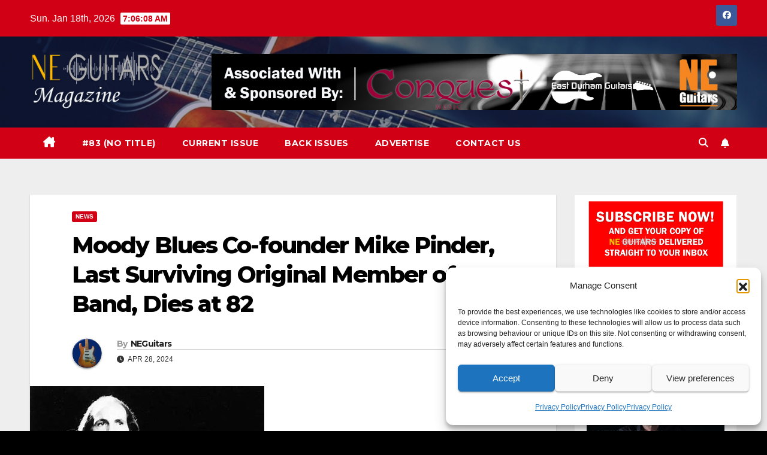

--- FILE ---
content_type: text/html; charset=UTF-8
request_url: https://neguitarsmagazine.co.uk/moody-blues-cofounder-mike-pinder-last-surviving-original-member-of-band-dies-at-82
body_size: 22744
content:
<!DOCTYPE html>
<html lang="en-GB">
<head>
<meta charset="UTF-8">
<meta name="viewport" content="width=device-width, initial-scale=1">
<link rel="profile" href="https://gmpg.org/xfn/11">
<meta name='robots' content='index, follow, max-image-preview:large, max-snippet:-1, max-video-preview:-1' />

	<!-- This site is optimized with the Yoast SEO plugin v26.7 - https://yoast.com/wordpress/plugins/seo/ -->
	<title>Moody Blues Co-founder Mike Pinder, Last Surviving Original Member of Band, Dies at 82 -</title>
	<link rel="canonical" href="https://neguitarsmagazine.co.uk/moody-blues-cofounder-mike-pinder-last-surviving-original-member-of-band-dies-at-82" />
	<meta property="og:locale" content="en_GB" />
	<meta property="og:type" content="article" />
	<meta property="og:title" content="Moody Blues Co-founder Mike Pinder, Last Surviving Original Member of Band, Dies at 82 -" />
	<meta property="og:description" content="Mike Pinder, the Moody Blues&#8217; longtime keyboardist and the last surviving founding member of the Rock Hall-inducted band, has died at the age of 82. Pinder&#8217;s family announced his death via a statement shared by the group&#8217;s bassist John Lodge, stating that Pinder had died peacefully on Wednesday at his home in Northern California home. No cause of [&hellip;]" />
	<meta property="og:url" content="https://neguitarsmagazine.co.uk/moody-blues-cofounder-mike-pinder-last-surviving-original-member-of-band-dies-at-82" />
	<meta property="article:publisher" content="https://www.facebook.com/neguitars" />
	<meta property="article:published_time" content="2024-04-28T13:48:48+00:00" />
	<meta property="article:modified_time" content="2024-04-28T15:24:29+00:00" />
	<meta property="og:image" content="https://neguitarsmagazine.co.uk/wp-content/uploads/2024/04/pinder.jpg" />
	<meta property="og:image:width" content="391" />
	<meta property="og:image:height" content="276" />
	<meta property="og:image:type" content="image/jpeg" />
	<meta name="author" content="NEGuitars" />
	<meta name="twitter:card" content="summary_large_image" />
	<meta name="twitter:label1" content="Written by" />
	<meta name="twitter:data1" content="NEGuitars" />
	<meta name="twitter:label2" content="Estimated reading time" />
	<meta name="twitter:data2" content="1 minute" />
	<script type="application/ld+json" class="yoast-schema-graph">{"@context":"https://schema.org","@graph":[{"@type":"Article","@id":"https://neguitarsmagazine.co.uk/moody-blues-cofounder-mike-pinder-last-surviving-original-member-of-band-dies-at-82#article","isPartOf":{"@id":"https://neguitarsmagazine.co.uk/moody-blues-cofounder-mike-pinder-last-surviving-original-member-of-band-dies-at-82"},"author":{"name":"NEGuitars","@id":"https://neguitarsmagazine.co.uk/#/schema/person/37b84138bc53792c5fb9031ff2863921"},"headline":"Moody Blues Co-founder Mike Pinder, Last Surviving Original Member of Band, Dies at 82","datePublished":"2024-04-28T13:48:48+00:00","dateModified":"2024-04-28T15:24:29+00:00","mainEntityOfPage":{"@id":"https://neguitarsmagazine.co.uk/moody-blues-cofounder-mike-pinder-last-surviving-original-member-of-band-dies-at-82"},"wordCount":245,"commentCount":0,"publisher":{"@id":"https://neguitarsmagazine.co.uk/#organization"},"image":{"@id":"https://neguitarsmagazine.co.uk/moody-blues-cofounder-mike-pinder-last-surviving-original-member-of-band-dies-at-82#primaryimage"},"thumbnailUrl":"https://neguitarsmagazine.co.uk/wp-content/uploads/2024/04/pinder.jpg","articleSection":["News"],"inLanguage":"en-GB","potentialAction":[{"@type":"CommentAction","name":"Comment","target":["https://neguitarsmagazine.co.uk/moody-blues-cofounder-mike-pinder-last-surviving-original-member-of-band-dies-at-82#respond"]}]},{"@type":"WebPage","@id":"https://neguitarsmagazine.co.uk/moody-blues-cofounder-mike-pinder-last-surviving-original-member-of-band-dies-at-82","url":"https://neguitarsmagazine.co.uk/moody-blues-cofounder-mike-pinder-last-surviving-original-member-of-band-dies-at-82","name":"Moody Blues Co-founder Mike Pinder, Last Surviving Original Member of Band, Dies at 82 -","isPartOf":{"@id":"https://neguitarsmagazine.co.uk/#website"},"primaryImageOfPage":{"@id":"https://neguitarsmagazine.co.uk/moody-blues-cofounder-mike-pinder-last-surviving-original-member-of-band-dies-at-82#primaryimage"},"image":{"@id":"https://neguitarsmagazine.co.uk/moody-blues-cofounder-mike-pinder-last-surviving-original-member-of-band-dies-at-82#primaryimage"},"thumbnailUrl":"https://neguitarsmagazine.co.uk/wp-content/uploads/2024/04/pinder.jpg","datePublished":"2024-04-28T13:48:48+00:00","dateModified":"2024-04-28T15:24:29+00:00","breadcrumb":{"@id":"https://neguitarsmagazine.co.uk/moody-blues-cofounder-mike-pinder-last-surviving-original-member-of-band-dies-at-82#breadcrumb"},"inLanguage":"en-GB","potentialAction":[{"@type":"ReadAction","target":["https://neguitarsmagazine.co.uk/moody-blues-cofounder-mike-pinder-last-surviving-original-member-of-band-dies-at-82"]}]},{"@type":"ImageObject","inLanguage":"en-GB","@id":"https://neguitarsmagazine.co.uk/moody-blues-cofounder-mike-pinder-last-surviving-original-member-of-band-dies-at-82#primaryimage","url":"https://neguitarsmagazine.co.uk/wp-content/uploads/2024/04/pinder.jpg","contentUrl":"https://neguitarsmagazine.co.uk/wp-content/uploads/2024/04/pinder.jpg","width":391,"height":276},{"@type":"BreadcrumbList","@id":"https://neguitarsmagazine.co.uk/moody-blues-cofounder-mike-pinder-last-surviving-original-member-of-band-dies-at-82#breadcrumb","itemListElement":[{"@type":"ListItem","position":1,"name":"Home","item":"https://neguitarsmagazine.co.uk/"},{"@type":"ListItem","position":2,"name":"Moody Blues Co-founder Mike Pinder, Last Surviving Original Member of Band, Dies at 82"}]},{"@type":"WebSite","@id":"https://neguitarsmagazine.co.uk/#website","url":"https://neguitarsmagazine.co.uk/","name":"NE Guitars Magazine","description":"","publisher":{"@id":"https://neguitarsmagazine.co.uk/#organization"},"potentialAction":[{"@type":"SearchAction","target":{"@type":"EntryPoint","urlTemplate":"https://neguitarsmagazine.co.uk/?s={search_term_string}"},"query-input":{"@type":"PropertyValueSpecification","valueRequired":true,"valueName":"search_term_string"}}],"inLanguage":"en-GB"},{"@type":"Organization","@id":"https://neguitarsmagazine.co.uk/#organization","name":"NE Guitar Magazine","url":"https://neguitarsmagazine.co.uk/","logo":{"@type":"ImageObject","inLanguage":"en-GB","@id":"https://neguitarsmagazine.co.uk/#/schema/logo/image/","url":"https://neguitarsmagazine.co.uk/wp-content/uploads/2024/05/NE-Guitars-Logo-dark-email.png","contentUrl":"https://neguitarsmagazine.co.uk/wp-content/uploads/2024/05/NE-Guitars-Logo-dark-email.png","width":2377,"height":638,"caption":"NE Guitar Magazine"},"image":{"@id":"https://neguitarsmagazine.co.uk/#/schema/logo/image/"},"sameAs":["https://www.facebook.com/neguitars"]},{"@type":"Person","@id":"https://neguitarsmagazine.co.uk/#/schema/person/37b84138bc53792c5fb9031ff2863921","name":"NEGuitars","image":{"@type":"ImageObject","inLanguage":"en-GB","@id":"https://neguitarsmagazine.co.uk/#/schema/person/image/","url":"https://secure.gravatar.com/avatar/2e8582cea0872538c09ad7e821e94cea2cda373bf4dbc360193a2d39eebd4170?s=96&d=mm&r=g","contentUrl":"https://secure.gravatar.com/avatar/2e8582cea0872538c09ad7e821e94cea2cda373bf4dbc360193a2d39eebd4170?s=96&d=mm&r=g","caption":"NEGuitars"},"sameAs":["https://neguitars.live-website.com"],"url":"https://neguitarsmagazine.co.uk/author/neguitars"}]}</script>
	<!-- / Yoast SEO plugin. -->


<link rel='dns-prefetch' href='//fonts.googleapis.com' />
<link rel="alternate" type="application/rss+xml" title=" &raquo; Feed" href="https://neguitarsmagazine.co.uk/feed" />
<link rel="alternate" type="application/rss+xml" title=" &raquo; Comments Feed" href="https://neguitarsmagazine.co.uk/comments/feed" />
<link rel="alternate" type="application/rss+xml" title=" &raquo; Moody Blues Co-founder Mike Pinder, Last Surviving Original Member of Band, Dies at 82 Comments Feed" href="https://neguitarsmagazine.co.uk/moody-blues-cofounder-mike-pinder-last-surviving-original-member-of-band-dies-at-82/feed" />
<link rel="alternate" title="oEmbed (JSON)" type="application/json+oembed" href="https://neguitarsmagazine.co.uk/wp-json/oembed/1.0/embed?url=https%3A%2F%2Fneguitarsmagazine.co.uk%2Fmoody-blues-cofounder-mike-pinder-last-surviving-original-member-of-band-dies-at-82" />
<link rel="alternate" title="oEmbed (XML)" type="text/xml+oembed" href="https://neguitarsmagazine.co.uk/wp-json/oembed/1.0/embed?url=https%3A%2F%2Fneguitarsmagazine.co.uk%2Fmoody-blues-cofounder-mike-pinder-last-surviving-original-member-of-band-dies-at-82&#038;format=xml" />
<style id='wp-img-auto-sizes-contain-inline-css'>
img:is([sizes=auto i],[sizes^="auto," i]){contain-intrinsic-size:3000px 1500px}
/*# sourceURL=wp-img-auto-sizes-contain-inline-css */
</style>
<style id='wp-emoji-styles-inline-css'>

	img.wp-smiley, img.emoji {
		display: inline !important;
		border: none !important;
		box-shadow: none !important;
		height: 1em !important;
		width: 1em !important;
		margin: 0 0.07em !important;
		vertical-align: -0.1em !important;
		background: none !important;
		padding: 0 !important;
	}
/*# sourceURL=wp-emoji-styles-inline-css */
</style>
<link rel='stylesheet' id='wp-block-library-css' href='https://neguitarsmagazine.co.uk/wp-includes/css/dist/block-library/style.min.css?ver=6.9' media='all' />
<style id='wp-block-library-theme-inline-css'>
.wp-block-audio :where(figcaption){color:#555;font-size:13px;text-align:center}.is-dark-theme .wp-block-audio :where(figcaption){color:#ffffffa6}.wp-block-audio{margin:0 0 1em}.wp-block-code{border:1px solid #ccc;border-radius:4px;font-family:Menlo,Consolas,monaco,monospace;padding:.8em 1em}.wp-block-embed :where(figcaption){color:#555;font-size:13px;text-align:center}.is-dark-theme .wp-block-embed :where(figcaption){color:#ffffffa6}.wp-block-embed{margin:0 0 1em}.blocks-gallery-caption{color:#555;font-size:13px;text-align:center}.is-dark-theme .blocks-gallery-caption{color:#ffffffa6}:root :where(.wp-block-image figcaption){color:#555;font-size:13px;text-align:center}.is-dark-theme :root :where(.wp-block-image figcaption){color:#ffffffa6}.wp-block-image{margin:0 0 1em}.wp-block-pullquote{border-bottom:4px solid;border-top:4px solid;color:currentColor;margin-bottom:1.75em}.wp-block-pullquote :where(cite),.wp-block-pullquote :where(footer),.wp-block-pullquote__citation{color:currentColor;font-size:.8125em;font-style:normal;text-transform:uppercase}.wp-block-quote{border-left:.25em solid;margin:0 0 1.75em;padding-left:1em}.wp-block-quote cite,.wp-block-quote footer{color:currentColor;font-size:.8125em;font-style:normal;position:relative}.wp-block-quote:where(.has-text-align-right){border-left:none;border-right:.25em solid;padding-left:0;padding-right:1em}.wp-block-quote:where(.has-text-align-center){border:none;padding-left:0}.wp-block-quote.is-large,.wp-block-quote.is-style-large,.wp-block-quote:where(.is-style-plain){border:none}.wp-block-search .wp-block-search__label{font-weight:700}.wp-block-search__button{border:1px solid #ccc;padding:.375em .625em}:where(.wp-block-group.has-background){padding:1.25em 2.375em}.wp-block-separator.has-css-opacity{opacity:.4}.wp-block-separator{border:none;border-bottom:2px solid;margin-left:auto;margin-right:auto}.wp-block-separator.has-alpha-channel-opacity{opacity:1}.wp-block-separator:not(.is-style-wide):not(.is-style-dots){width:100px}.wp-block-separator.has-background:not(.is-style-dots){border-bottom:none;height:1px}.wp-block-separator.has-background:not(.is-style-wide):not(.is-style-dots){height:2px}.wp-block-table{margin:0 0 1em}.wp-block-table td,.wp-block-table th{word-break:normal}.wp-block-table :where(figcaption){color:#555;font-size:13px;text-align:center}.is-dark-theme .wp-block-table :where(figcaption){color:#ffffffa6}.wp-block-video :where(figcaption){color:#555;font-size:13px;text-align:center}.is-dark-theme .wp-block-video :where(figcaption){color:#ffffffa6}.wp-block-video{margin:0 0 1em}:root :where(.wp-block-template-part.has-background){margin-bottom:0;margin-top:0;padding:1.25em 2.375em}
/*# sourceURL=/wp-includes/css/dist/block-library/theme.min.css */
</style>
<style id='classic-theme-styles-inline-css'>
/*! This file is auto-generated */
.wp-block-button__link{color:#fff;background-color:#32373c;border-radius:9999px;box-shadow:none;text-decoration:none;padding:calc(.667em + 2px) calc(1.333em + 2px);font-size:1.125em}.wp-block-file__button{background:#32373c;color:#fff;text-decoration:none}
/*# sourceURL=/wp-includes/css/classic-themes.min.css */
</style>
<link rel='stylesheet' id='html5-player-vimeo-style-css' href='https://neguitarsmagazine.co.uk/wp-content/plugins/html5-video-player/build/blocks/view.css?ver=6.9' media='all' />
<style id='global-styles-inline-css'>
:root{--wp--preset--aspect-ratio--square: 1;--wp--preset--aspect-ratio--4-3: 4/3;--wp--preset--aspect-ratio--3-4: 3/4;--wp--preset--aspect-ratio--3-2: 3/2;--wp--preset--aspect-ratio--2-3: 2/3;--wp--preset--aspect-ratio--16-9: 16/9;--wp--preset--aspect-ratio--9-16: 9/16;--wp--preset--color--black: #000000;--wp--preset--color--cyan-bluish-gray: #abb8c3;--wp--preset--color--white: #ffffff;--wp--preset--color--pale-pink: #f78da7;--wp--preset--color--vivid-red: #cf2e2e;--wp--preset--color--luminous-vivid-orange: #ff6900;--wp--preset--color--luminous-vivid-amber: #fcb900;--wp--preset--color--light-green-cyan: #7bdcb5;--wp--preset--color--vivid-green-cyan: #00d084;--wp--preset--color--pale-cyan-blue: #8ed1fc;--wp--preset--color--vivid-cyan-blue: #0693e3;--wp--preset--color--vivid-purple: #9b51e0;--wp--preset--gradient--vivid-cyan-blue-to-vivid-purple: linear-gradient(135deg,rgb(6,147,227) 0%,rgb(155,81,224) 100%);--wp--preset--gradient--light-green-cyan-to-vivid-green-cyan: linear-gradient(135deg,rgb(122,220,180) 0%,rgb(0,208,130) 100%);--wp--preset--gradient--luminous-vivid-amber-to-luminous-vivid-orange: linear-gradient(135deg,rgb(252,185,0) 0%,rgb(255,105,0) 100%);--wp--preset--gradient--luminous-vivid-orange-to-vivid-red: linear-gradient(135deg,rgb(255,105,0) 0%,rgb(207,46,46) 100%);--wp--preset--gradient--very-light-gray-to-cyan-bluish-gray: linear-gradient(135deg,rgb(238,238,238) 0%,rgb(169,184,195) 100%);--wp--preset--gradient--cool-to-warm-spectrum: linear-gradient(135deg,rgb(74,234,220) 0%,rgb(151,120,209) 20%,rgb(207,42,186) 40%,rgb(238,44,130) 60%,rgb(251,105,98) 80%,rgb(254,248,76) 100%);--wp--preset--gradient--blush-light-purple: linear-gradient(135deg,rgb(255,206,236) 0%,rgb(152,150,240) 100%);--wp--preset--gradient--blush-bordeaux: linear-gradient(135deg,rgb(254,205,165) 0%,rgb(254,45,45) 50%,rgb(107,0,62) 100%);--wp--preset--gradient--luminous-dusk: linear-gradient(135deg,rgb(255,203,112) 0%,rgb(199,81,192) 50%,rgb(65,88,208) 100%);--wp--preset--gradient--pale-ocean: linear-gradient(135deg,rgb(255,245,203) 0%,rgb(182,227,212) 50%,rgb(51,167,181) 100%);--wp--preset--gradient--electric-grass: linear-gradient(135deg,rgb(202,248,128) 0%,rgb(113,206,126) 100%);--wp--preset--gradient--midnight: linear-gradient(135deg,rgb(2,3,129) 0%,rgb(40,116,252) 100%);--wp--preset--font-size--small: 13px;--wp--preset--font-size--medium: 20px;--wp--preset--font-size--large: 36px;--wp--preset--font-size--x-large: 42px;--wp--preset--spacing--20: 0.44rem;--wp--preset--spacing--30: 0.67rem;--wp--preset--spacing--40: 1rem;--wp--preset--spacing--50: 1.5rem;--wp--preset--spacing--60: 2.25rem;--wp--preset--spacing--70: 3.38rem;--wp--preset--spacing--80: 5.06rem;--wp--preset--shadow--natural: 6px 6px 9px rgba(0, 0, 0, 0.2);--wp--preset--shadow--deep: 12px 12px 50px rgba(0, 0, 0, 0.4);--wp--preset--shadow--sharp: 6px 6px 0px rgba(0, 0, 0, 0.2);--wp--preset--shadow--outlined: 6px 6px 0px -3px rgb(255, 255, 255), 6px 6px rgb(0, 0, 0);--wp--preset--shadow--crisp: 6px 6px 0px rgb(0, 0, 0);}:where(.is-layout-flex){gap: 0.5em;}:where(.is-layout-grid){gap: 0.5em;}body .is-layout-flex{display: flex;}.is-layout-flex{flex-wrap: wrap;align-items: center;}.is-layout-flex > :is(*, div){margin: 0;}body .is-layout-grid{display: grid;}.is-layout-grid > :is(*, div){margin: 0;}:where(.wp-block-columns.is-layout-flex){gap: 2em;}:where(.wp-block-columns.is-layout-grid){gap: 2em;}:where(.wp-block-post-template.is-layout-flex){gap: 1.25em;}:where(.wp-block-post-template.is-layout-grid){gap: 1.25em;}.has-black-color{color: var(--wp--preset--color--black) !important;}.has-cyan-bluish-gray-color{color: var(--wp--preset--color--cyan-bluish-gray) !important;}.has-white-color{color: var(--wp--preset--color--white) !important;}.has-pale-pink-color{color: var(--wp--preset--color--pale-pink) !important;}.has-vivid-red-color{color: var(--wp--preset--color--vivid-red) !important;}.has-luminous-vivid-orange-color{color: var(--wp--preset--color--luminous-vivid-orange) !important;}.has-luminous-vivid-amber-color{color: var(--wp--preset--color--luminous-vivid-amber) !important;}.has-light-green-cyan-color{color: var(--wp--preset--color--light-green-cyan) !important;}.has-vivid-green-cyan-color{color: var(--wp--preset--color--vivid-green-cyan) !important;}.has-pale-cyan-blue-color{color: var(--wp--preset--color--pale-cyan-blue) !important;}.has-vivid-cyan-blue-color{color: var(--wp--preset--color--vivid-cyan-blue) !important;}.has-vivid-purple-color{color: var(--wp--preset--color--vivid-purple) !important;}.has-black-background-color{background-color: var(--wp--preset--color--black) !important;}.has-cyan-bluish-gray-background-color{background-color: var(--wp--preset--color--cyan-bluish-gray) !important;}.has-white-background-color{background-color: var(--wp--preset--color--white) !important;}.has-pale-pink-background-color{background-color: var(--wp--preset--color--pale-pink) !important;}.has-vivid-red-background-color{background-color: var(--wp--preset--color--vivid-red) !important;}.has-luminous-vivid-orange-background-color{background-color: var(--wp--preset--color--luminous-vivid-orange) !important;}.has-luminous-vivid-amber-background-color{background-color: var(--wp--preset--color--luminous-vivid-amber) !important;}.has-light-green-cyan-background-color{background-color: var(--wp--preset--color--light-green-cyan) !important;}.has-vivid-green-cyan-background-color{background-color: var(--wp--preset--color--vivid-green-cyan) !important;}.has-pale-cyan-blue-background-color{background-color: var(--wp--preset--color--pale-cyan-blue) !important;}.has-vivid-cyan-blue-background-color{background-color: var(--wp--preset--color--vivid-cyan-blue) !important;}.has-vivid-purple-background-color{background-color: var(--wp--preset--color--vivid-purple) !important;}.has-black-border-color{border-color: var(--wp--preset--color--black) !important;}.has-cyan-bluish-gray-border-color{border-color: var(--wp--preset--color--cyan-bluish-gray) !important;}.has-white-border-color{border-color: var(--wp--preset--color--white) !important;}.has-pale-pink-border-color{border-color: var(--wp--preset--color--pale-pink) !important;}.has-vivid-red-border-color{border-color: var(--wp--preset--color--vivid-red) !important;}.has-luminous-vivid-orange-border-color{border-color: var(--wp--preset--color--luminous-vivid-orange) !important;}.has-luminous-vivid-amber-border-color{border-color: var(--wp--preset--color--luminous-vivid-amber) !important;}.has-light-green-cyan-border-color{border-color: var(--wp--preset--color--light-green-cyan) !important;}.has-vivid-green-cyan-border-color{border-color: var(--wp--preset--color--vivid-green-cyan) !important;}.has-pale-cyan-blue-border-color{border-color: var(--wp--preset--color--pale-cyan-blue) !important;}.has-vivid-cyan-blue-border-color{border-color: var(--wp--preset--color--vivid-cyan-blue) !important;}.has-vivid-purple-border-color{border-color: var(--wp--preset--color--vivid-purple) !important;}.has-vivid-cyan-blue-to-vivid-purple-gradient-background{background: var(--wp--preset--gradient--vivid-cyan-blue-to-vivid-purple) !important;}.has-light-green-cyan-to-vivid-green-cyan-gradient-background{background: var(--wp--preset--gradient--light-green-cyan-to-vivid-green-cyan) !important;}.has-luminous-vivid-amber-to-luminous-vivid-orange-gradient-background{background: var(--wp--preset--gradient--luminous-vivid-amber-to-luminous-vivid-orange) !important;}.has-luminous-vivid-orange-to-vivid-red-gradient-background{background: var(--wp--preset--gradient--luminous-vivid-orange-to-vivid-red) !important;}.has-very-light-gray-to-cyan-bluish-gray-gradient-background{background: var(--wp--preset--gradient--very-light-gray-to-cyan-bluish-gray) !important;}.has-cool-to-warm-spectrum-gradient-background{background: var(--wp--preset--gradient--cool-to-warm-spectrum) !important;}.has-blush-light-purple-gradient-background{background: var(--wp--preset--gradient--blush-light-purple) !important;}.has-blush-bordeaux-gradient-background{background: var(--wp--preset--gradient--blush-bordeaux) !important;}.has-luminous-dusk-gradient-background{background: var(--wp--preset--gradient--luminous-dusk) !important;}.has-pale-ocean-gradient-background{background: var(--wp--preset--gradient--pale-ocean) !important;}.has-electric-grass-gradient-background{background: var(--wp--preset--gradient--electric-grass) !important;}.has-midnight-gradient-background{background: var(--wp--preset--gradient--midnight) !important;}.has-small-font-size{font-size: var(--wp--preset--font-size--small) !important;}.has-medium-font-size{font-size: var(--wp--preset--font-size--medium) !important;}.has-large-font-size{font-size: var(--wp--preset--font-size--large) !important;}.has-x-large-font-size{font-size: var(--wp--preset--font-size--x-large) !important;}
:where(.wp-block-post-template.is-layout-flex){gap: 1.25em;}:where(.wp-block-post-template.is-layout-grid){gap: 1.25em;}
:where(.wp-block-term-template.is-layout-flex){gap: 1.25em;}:where(.wp-block-term-template.is-layout-grid){gap: 1.25em;}
:where(.wp-block-columns.is-layout-flex){gap: 2em;}:where(.wp-block-columns.is-layout-grid){gap: 2em;}
:root :where(.wp-block-pullquote){font-size: 1.5em;line-height: 1.6;}
/*# sourceURL=global-styles-inline-css */
</style>
<link rel='stylesheet' id='inf-font-awesome-css' href='https://neguitarsmagazine.co.uk/wp-content/plugins/blog-designer-pack/assets/css/font-awesome.min.css?ver=4.0.8' media='all' />
<link rel='stylesheet' id='owl-carousel-css' href='https://neguitarsmagazine.co.uk/wp-content/plugins/blog-designer-pack/assets/css/owl.carousel.min.css?ver=4.0.8' media='all' />
<link rel='stylesheet' id='bdpp-public-style-css' href='https://neguitarsmagazine.co.uk/wp-content/plugins/blog-designer-pack/assets/css/bdpp-public.min.css?ver=4.0.8' media='all' />
<link rel='stylesheet' id='contact-form-7-css' href='https://neguitarsmagazine.co.uk/wp-content/plugins/contact-form-7/includes/css/styles.css?ver=6.1.4' media='all' />
<link rel='stylesheet' id='cmplz-general-css' href='https://neguitarsmagazine.co.uk/wp-content/plugins/complianz-gdpr/assets/css/cookieblocker.min.css?ver=1765998282' media='all' />
<link rel='stylesheet' id='newsup-fonts-css' href='//fonts.googleapis.com/css?family=Montserrat%3A400%2C500%2C700%2C800%7CWork%2BSans%3A300%2C400%2C500%2C600%2C700%2C800%2C900%26display%3Dswap&#038;subset=latin%2Clatin-ext' media='all' />
<link rel='stylesheet' id='bootstrap-css' href='https://neguitarsmagazine.co.uk/wp-content/themes/newsup/css/bootstrap.css?ver=6.9' media='all' />
<link rel='stylesheet' id='newsup-style-css' href='https://neguitarsmagazine.co.uk/wp-content/themes/news-talk/style.css?ver=6.9' media='all' />
<link rel='stylesheet' id='font-awesome-5-all-css' href='https://neguitarsmagazine.co.uk/wp-content/themes/newsup/css/font-awesome/css/all.min.css?ver=6.9' media='all' />
<link rel='stylesheet' id='font-awesome-4-shim-css' href='https://neguitarsmagazine.co.uk/wp-content/themes/newsup/css/font-awesome/css/v4-shims.min.css?ver=6.9' media='all' />
<link rel='stylesheet' id='smartmenus-css' href='https://neguitarsmagazine.co.uk/wp-content/themes/newsup/css/jquery.smartmenus.bootstrap.css?ver=6.9' media='all' />
<link rel='stylesheet' id='newsup-custom-css-css' href='https://neguitarsmagazine.co.uk/wp-content/themes/newsup/inc/ansar/customize/css/customizer.css?ver=1.0' media='all' />
<link rel='stylesheet' id='newsup-style-parent-css' href='https://neguitarsmagazine.co.uk/wp-content/themes/newsup/style.css?ver=6.9' media='all' />
<link rel='stylesheet' id='newstalk-style-css' href='https://neguitarsmagazine.co.uk/wp-content/themes/news-talk/style.css?ver=1.0' media='all' />
<link rel='stylesheet' id='newstalk-default-css-css' href='https://neguitarsmagazine.co.uk/wp-content/themes/news-talk/css/colors/default.css?ver=6.9' media='all' />
<script src="https://neguitarsmagazine.co.uk/wp-includes/js/jquery/jquery.min.js?ver=3.7.1" id="jquery-core-js"></script>
<script src="https://neguitarsmagazine.co.uk/wp-includes/js/jquery/jquery-migrate.min.js?ver=3.4.1" id="jquery-migrate-js"></script>
<script src="https://neguitarsmagazine.co.uk/wp-content/themes/newsup/js/navigation.js?ver=6.9" id="newsup-navigation-js"></script>
<script src="https://neguitarsmagazine.co.uk/wp-content/themes/newsup/js/bootstrap.js?ver=6.9" id="bootstrap-js"></script>
<script src="https://neguitarsmagazine.co.uk/wp-content/themes/newsup/js/owl.carousel.min.js?ver=6.9" id="owl-carousel-min-js"></script>
<script src="https://neguitarsmagazine.co.uk/wp-content/themes/newsup/js/jquery.smartmenus.js?ver=6.9" id="smartmenus-js-js"></script>
<script src="https://neguitarsmagazine.co.uk/wp-content/themes/newsup/js/jquery.smartmenus.bootstrap.js?ver=6.9" id="bootstrap-smartmenus-js-js"></script>
<script src="https://neguitarsmagazine.co.uk/wp-content/themes/newsup/js/jquery.marquee.js?ver=6.9" id="newsup-marquee-js-js"></script>
<script src="https://neguitarsmagazine.co.uk/wp-content/themes/newsup/js/main.js?ver=6.9" id="newsup-main-js-js"></script>
<script id="ai-js-js-extra">
var MyAjax = {"ajaxurl":"https://neguitarsmagazine.co.uk/wp-admin/admin-ajax.php","security":"8c79743e35"};
//# sourceURL=ai-js-js-extra
</script>
<script src="https://neguitarsmagazine.co.uk/wp-content/plugins/advanced-iframe/js/ai.min.js?ver=1" id="ai-js-js"></script>
<link rel="https://api.w.org/" href="https://neguitarsmagazine.co.uk/wp-json/" /><link rel="alternate" title="JSON" type="application/json" href="https://neguitarsmagazine.co.uk/wp-json/wp/v2/posts/157" /><link rel="EditURI" type="application/rsd+xml" title="RSD" href="https://neguitarsmagazine.co.uk/xmlrpc.php?rsd" />
<meta name="generator" content="WordPress 6.9" />
<link rel='shortlink' href='https://neguitarsmagazine.co.uk/?p=157' />
 <style> #h5vpQuickPlayer { width: 100%; max-width: 100%; margin: 0 auto; } </style> 			<style>.cmplz-hidden {
					display: none !important;
				}</style><link rel="pingback" href="https://neguitarsmagazine.co.uk/xmlrpc.php"> 
<style type="text/css" id="custom-background-css">
    .wrapper { background-color: 000000; }
</style>
<meta name="generator" content="Elementor 3.34.1; features: e_font_icon_svg, additional_custom_breakpoints; settings: css_print_method-external, google_font-enabled, font_display-swap">
			<style>
				.e-con.e-parent:nth-of-type(n+4):not(.e-lazyloaded):not(.e-no-lazyload),
				.e-con.e-parent:nth-of-type(n+4):not(.e-lazyloaded):not(.e-no-lazyload) * {
					background-image: none !important;
				}
				@media screen and (max-height: 1024px) {
					.e-con.e-parent:nth-of-type(n+3):not(.e-lazyloaded):not(.e-no-lazyload),
					.e-con.e-parent:nth-of-type(n+3):not(.e-lazyloaded):not(.e-no-lazyload) * {
						background-image: none !important;
					}
				}
				@media screen and (max-height: 640px) {
					.e-con.e-parent:nth-of-type(n+2):not(.e-lazyloaded):not(.e-no-lazyload),
					.e-con.e-parent:nth-of-type(n+2):not(.e-lazyloaded):not(.e-no-lazyload) * {
						background-image: none !important;
					}
				}
			</style>
			    <style type="text/css">
            .site-title,
        .site-description {
            position: absolute;
            clip: rect(1px, 1px, 1px, 1px);
        }
        </style>
    <style id="custom-background-css">
body.custom-background { background-color: #000000; }
</style>
	<link rel="icon" href="https://neguitarsmagazine.co.uk/wp-content/uploads/2024/04/cropped-logo-square-white-32x32.png" sizes="32x32" />
<link rel="icon" href="https://neguitarsmagazine.co.uk/wp-content/uploads/2024/04/cropped-logo-square-white-192x192.png" sizes="192x192" />
<link rel="apple-touch-icon" href="https://neguitarsmagazine.co.uk/wp-content/uploads/2024/04/cropped-logo-square-white-180x180.png" />
<meta name="msapplication-TileImage" content="https://neguitarsmagazine.co.uk/wp-content/uploads/2024/04/cropped-logo-square-white-270x270.png" />
</head>
<body data-cmplz=1 class="wp-singular post-template-default single single-post postid-157 single-format-standard custom-background wp-custom-logo wp-embed-responsive wp-theme-newsup wp-child-theme-news-talk ta-hide-date-author-in-list elementor-default elementor-kit-111" >
<div id="page" class="site">
<a class="skip-link screen-reader-text" href="#content">
Skip to content</a>
    <div class="wrapper" id="custom-background-css">
        <header class="mg-headwidget">
            <!--==================== TOP BAR ====================-->

            <div class="mg-head-detail hidden-xs">
    <div class="container-fluid">
        <div class="row align-items-center">
            <div class="col-md-6 col-xs-12">
                <ul class="info-left">
                                <li>Sun. Jan 18th, 2026                 <span  id="time" class="time"></span>
                        </li>
                        </ul>
            </div>
            <div class="col-md-6 col-xs-12">
                <ul class="mg-social info-right">
                            <li>
            <a  target="_blank"  href="https://www.facebook.com/neguitars">
                <span class="icon-soci facebook">
                    <i class="fab fa-facebook"></i>
                </span> 
            </a>
        </li>
                        </ul>
            </div>
        </div>
    </div>
</div>
            <div class="clearfix"></div>
                        <div class="mg-nav-widget-area-back" style='background-image: url("https://neguitarsmagazine.co.uk/wp-content/uploads/2024/04/cropped-cropped-guitar-back-1.png" );'>
                        <div class="overlay">
              <div class="inner"  style="background-color:rgba(32,47,91,0.4);" > 
                <div class="container-fluid">
                    <div class="mg-nav-widget-area">
                        <div class="row align-items-center">
                                                      <div class="col-md-3 col-sm-4 text-center-xs">
                                                              <div class="navbar-header">
                                <a href="https://neguitarsmagazine.co.uk/" class="navbar-brand" rel="home"><img width="504" height="232" src="https://neguitarsmagazine.co.uk/wp-content/uploads/2024/04/cropped-logo-square-white-1.png" class="custom-logo" alt="" decoding="async" srcset="https://neguitarsmagazine.co.uk/wp-content/uploads/2024/04/cropped-logo-square-white-1.png 504w, https://neguitarsmagazine.co.uk/wp-content/uploads/2024/04/cropped-logo-square-white-1-300x138.png 300w" sizes="(max-width: 504px) 100vw, 504px" /></a>                                </div>
                            </div>
                                                   <div class="col-md-9">                 <div class="header-ads">
                    <a class="pull-right" https://www.conquestmusic.co.uk/ href="https://www.conquestmusic.co.uk/"
                        target="_blank"  >
                        <img width="2546" height="273" src="https://neguitarsmagazine.co.uk/wp-content/uploads/2025/02/cropped-New-Banner.png" class="attachment-full size-full" alt="" decoding="async" srcset="https://neguitarsmagazine.co.uk/wp-content/uploads/2025/02/cropped-New-Banner.png 2546w, https://neguitarsmagazine.co.uk/wp-content/uploads/2025/02/cropped-New-Banner-300x32.png 300w, https://neguitarsmagazine.co.uk/wp-content/uploads/2025/02/cropped-New-Banner-1024x110.png 1024w, https://neguitarsmagazine.co.uk/wp-content/uploads/2025/02/cropped-New-Banner-768x82.png 768w, https://neguitarsmagazine.co.uk/wp-content/uploads/2025/02/cropped-New-Banner-1536x165.png 1536w, https://neguitarsmagazine.co.uk/wp-content/uploads/2025/02/cropped-New-Banner-2048x220.png 2048w" sizes="(max-width: 2546px) 100vw, 2546px" />                    </a>
                </div>
            </div>
            <!-- Trending line END -->
            
                        </div>
                    </div>
                </div>
              </div>
              </div>
          </div>
    <div class="mg-menu-full">
      <nav class="navbar navbar-expand-lg navbar-wp">
        <div class="container-fluid flex-row"> 
          <!-- Right nav -->
                <div class="m-header align-items-center">
                            <a class="mobilehomebtn" href="https://neguitarsmagazine.co.uk"><span class="fa-solid fa-house-chimney"></span></a>
              <!-- navbar-toggle -->
              <button class="navbar-toggler mx-auto" type="button" data-toggle="collapse" data-target="#navbar-wp" aria-controls="navbarSupportedContent" aria-expanded="false" aria-label="Toggle navigation">
                <span class="burger">
                  <span class="burger-line"></span>
                  <span class="burger-line"></span>
                  <span class="burger-line"></span>
                </span>
              </button>
              <!-- /navbar-toggle -->
                          <div class="dropdown show mg-search-box pr-2">
                <a class="dropdown-toggle msearch ml-auto" href="#" role="button" id="dropdownMenuLink" data-toggle="dropdown" aria-haspopup="true" aria-expanded="false">
                <i class="fas fa-search"></i>
                </a> 
                <div class="dropdown-menu searchinner" aria-labelledby="dropdownMenuLink">
                    <form role="search" method="get" id="searchform" action="https://neguitarsmagazine.co.uk/">
  <div class="input-group">
    <input type="search" class="form-control" placeholder="Search" value="" name="s" />
    <span class="input-group-btn btn-default">
    <button type="submit" class="btn"> <i class="fas fa-search"></i> </button>
    </span> </div>
</form>                </div>
            </div>
                  <a href="#" target="_blank" class="btn-bell btn-theme mx-2"><i class="fa fa-bell"></i></a>
                      
          </div>
          <!-- /Right nav --> 
          
                  <div class="collapse navbar-collapse" id="navbar-wp">
                    <div class="d-md-block">
                  <ul id="menu-ne-guitars-magazine" class="nav navbar-nav mr-auto"><li class="active home"><a class="homebtn" href="https://neguitarsmagazine.co.uk"><span class='fa-solid fa-house-chimney'></span></a></li><li id="menu-item-87" class="menu-item menu-item-type-post_type menu-item-object-page menu-item-home menu-item-87"><a class="nav-link" title="#83 (no title)" href="https://neguitarsmagazine.co.uk/">#83 (no title)</a></li>
<li id="menu-item-166" class="menu-item menu-item-type-post_type menu-item-object-page menu-item-166"><a class="nav-link" title="Current Issue" href="https://neguitarsmagazine.co.uk/current-issue">Current Issue</a></li>
<li id="menu-item-46" class="menu-item menu-item-type-post_type menu-item-object-page menu-item-46"><a class="nav-link" title="Back Issues" href="https://neguitarsmagazine.co.uk/back-issues">Back Issues</a></li>
<li id="menu-item-204" class="menu-item menu-item-type-post_type menu-item-object-page menu-item-204"><a class="nav-link" title="Advertise" href="https://neguitarsmagazine.co.uk/advertise">Advertise</a></li>
<li id="menu-item-44" class="menu-item menu-item-type-post_type menu-item-object-page menu-item-44"><a class="nav-link" title="Contact Us" href="https://neguitarsmagazine.co.uk/contact-us">Contact Us</a></li>
</ul>                </div>    
                  </div>

                <!-- Right nav -->
                   
          <div class="desk-header d-lg-flex pl-3 ml-auto my-2 my-lg-0 position-relative align-items-center">
                        <div class="dropdown show mg-search-box pr-2">
                <a class="dropdown-toggle msearch ml-auto" href="#" role="button" id="dropdownMenuLink" data-toggle="dropdown" aria-haspopup="true" aria-expanded="false">
                <i class="fas fa-search"></i>
                </a> 
                <div class="dropdown-menu searchinner" aria-labelledby="dropdownMenuLink">
                    <form role="search" method="get" id="searchform" action="https://neguitarsmagazine.co.uk/">
  <div class="input-group">
    <input type="search" class="form-control" placeholder="Search" value="" name="s" />
    <span class="input-group-btn btn-default">
    <button type="submit" class="btn"> <i class="fas fa-search"></i> </button>
    </span> </div>
</form>                </div>
            </div>
                  <a href="#" target="_blank" class="btn-bell btn-theme mx-2"><i class="fa fa-bell"></i></a>
                  </div>
                    <!-- /Right nav -->  
          </div>
      </nav> <!-- /Navigation -->
    </div>
</header>
<div class="clearfix"></div>
 <!-- =========================
     Page Content Section      
============================== -->
<main id="content" class="single-class content">
  <!--container-->
    <div class="container-fluid">
      <!--row-->
        <div class="row">
                  <div class="col-lg-9 col-md-8">
                                <div class="mg-blog-post-box"> 
                    <div class="mg-header">
                        <div class="mg-blog-category"><a class="newsup-categories category-color-1" href="https://neguitarsmagazine.co.uk/category/news" alt="View all posts in News"> 
                                 News
                             </a></div>                        <h1 class="title single"> <a title="Permalink to: Moody Blues Co-founder Mike Pinder, Last Surviving Original Member of Band, Dies at 82">
                            Moody Blues Co-founder Mike Pinder, Last Surviving Original Member of Band, Dies at 82</a>
                        </h1>
                                                <div class="media mg-info-author-block"> 
                                                        <a class="mg-author-pic" href="https://neguitarsmagazine.co.uk/author/neguitars"> <img alt='' src='https://secure.gravatar.com/avatar/2e8582cea0872538c09ad7e821e94cea2cda373bf4dbc360193a2d39eebd4170?s=150&#038;d=mm&#038;r=g' srcset='https://secure.gravatar.com/avatar/2e8582cea0872538c09ad7e821e94cea2cda373bf4dbc360193a2d39eebd4170?s=300&#038;d=mm&#038;r=g 2x' class='avatar avatar-150 photo' height='150' width='150' decoding='async'/> </a>
                                                        <div class="media-body">
                                                            <h4 class="media-heading"><span>By</span><a href="https://neguitarsmagazine.co.uk/author/neguitars">NEGuitars</a></h4>
                                                            <span class="mg-blog-date"><i class="fas fa-clock"></i> 
                                    Apr 28, 2024                                </span>
                                                        </div>
                        </div>
                                            </div>
                    <img width="391" height="276" src="https://neguitarsmagazine.co.uk/wp-content/uploads/2024/04/pinder.jpg" class="img-fluid wp-post-image" alt="" decoding="async" srcset="https://neguitarsmagazine.co.uk/wp-content/uploads/2024/04/pinder.jpg 391w, https://neguitarsmagazine.co.uk/wp-content/uploads/2024/04/pinder-300x212.jpg 300w" sizes="(max-width: 391px) 100vw, 391px" />                    <article class="page-content-single small single">
                        <p>Mike Pinder, the Moody Blues&#8217; longtime keyboardist and the last surviving founding member of the Rock Hall-inducted band, has died at the age of 82. Pinder&#8217;s family announced his death via a statement shared by the group&#8217;s bassist John Lodge, stating that Pinder had died peacefully on Wednesday at his home in Northern California home. No cause of death was announced.</p>
<p class="paragraph larva // lrv-u-margin-lr-auto lrv-a-font-body-m " data-t="{&quot;n&quot;:&quot;blueLinks&quot;}">Their statement described him as a &#8220;musician, father, cosmic philosopher &amp; friend&#8221; who &#8220;lived his life with a childlike wonder, walking a deeply introspective path which fused the mind and the heart.&#8221;</p>
<p class="paragraph larva // lrv-u-margin-lr-auto lrv-a-font-body-m continue-read-break" data-t="{&quot;n&quot;:&quot;blueLinks&quot;}">Pinder was an early proponent of the Mellotron, a keyboard that was essentially an early sampler that created a distinctive orchestral sound that marked many songs by the Moody Blues and other groups of the progressive-rock era. Born in Birmingham in the British Midlands in 1941, he came up on the city&#8217;s vibrant music scene &#8211; which ultimately produced members of groups ranging from the Move and Traffic to Electric Light Orchestra and Black Sabbath &#8211; and formed the &#8220;Moodies&#8221; in 1964 with Graeme Edge, Ray Thomas (both of whom would remain for many years), Clint Warwick and singer Denny Laine. The group rocketed to stardom in 1965 with their cover of Bessie Bank&#8217;s soulful ballad &#8220;Go Now&#8221; and Pinder wrote many of the group&#8217;s early originals with Laine, but he departed the group in 1966 (ultimately joining Paul McCartney&#8217;s Wings several years later).</p>
        <script>
        function pinIt() {
        var e = document.createElement('script');
        e.setAttribute('type','text/javascript');
        e.setAttribute('charset','UTF-8');
        e.setAttribute('src','https://assets.pinterest.com/js/pinmarklet.js?r='+Math.random()*99999999);
        document.body.appendChild(e);
        }
        </script>
        <div class="post-share">
            <div class="post-share-icons cf">
                <a href="https://www.facebook.com/sharer.php?u=https%3A%2F%2Fneguitarsmagazine.co.uk%2Fmoody-blues-cofounder-mike-pinder-last-surviving-original-member-of-band-dies-at-82" class="link facebook" target="_blank" >
                    <i class="fab fa-facebook"></i>
                </a>
                <a href="http://twitter.com/share?url=https%3A%2F%2Fneguitarsmagazine.co.uk%2Fmoody-blues-cofounder-mike-pinder-last-surviving-original-member-of-band-dies-at-82&#038;text=Moody%20Blues%20Co-founder%20Mike%20Pinder%2C%20Last%20Surviving%20Original%20Member%20of%20Band%2C%20Dies%20at%2082" class="link x-twitter" target="_blank">
                    <i class="fa-brands fa-x-twitter"></i>
                </a>
                <a href="mailto:?subject=Moody%20Blues%20Co-founder%20Mike%20Pinder,%20Last%20Surviving%20Original%20Member%20of%20Band,%20Dies%20at%2082&#038;body=https%3A%2F%2Fneguitarsmagazine.co.uk%2Fmoody-blues-cofounder-mike-pinder-last-surviving-original-member-of-band-dies-at-82" class="link email" target="_blank" >
                    <i class="fas fa-envelope"></i>
                </a>
                <a href="https://www.linkedin.com/sharing/share-offsite/?url=https%3A%2F%2Fneguitarsmagazine.co.uk%2Fmoody-blues-cofounder-mike-pinder-last-surviving-original-member-of-band-dies-at-82&#038;title=Moody%20Blues%20Co-founder%20Mike%20Pinder%2C%20Last%20Surviving%20Original%20Member%20of%20Band%2C%20Dies%20at%2082" class="link linkedin" target="_blank" >
                    <i class="fab fa-linkedin"></i>
                </a>
                <a href="https://telegram.me/share/url?url=https%3A%2F%2Fneguitarsmagazine.co.uk%2Fmoody-blues-cofounder-mike-pinder-last-surviving-original-member-of-band-dies-at-82&#038;text&#038;title=Moody%20Blues%20Co-founder%20Mike%20Pinder%2C%20Last%20Surviving%20Original%20Member%20of%20Band%2C%20Dies%20at%2082" class="link telegram" target="_blank" >
                    <i class="fab fa-telegram"></i>
                </a>
                <a href="javascript:pinIt();" class="link pinterest">
                    <i class="fab fa-pinterest"></i>
                </a>
                <a class="print-r" href="javascript:window.print()">
                    <i class="fas fa-print"></i>
                </a>  
            </div>
        </div>
                            <div class="clearfix mb-3"></div>
                        
	<nav class="navigation post-navigation" aria-label="Posts">
		<h2 class="screen-reader-text">Post navigation</h2>
		<div class="nav-links"><div class="nav-previous"><a href="https://neguitarsmagazine.co.uk/guitar-played-by-john-lennon-on-help-lost-for-50-years-going-up-for-auction" rel="prev">Guitar played by John Lennon on Help!, lost for 50 years, going up for auction <div class="fa fa-angle-double-right"></div><span></span></a></div><div class="nav-next"><a href="https://neguitarsmagazine.co.uk/johnny-cash-album-to-be-released-31-years-after-recording" rel="next"><div class="fa fa-angle-double-left"></div><span></span> Johnny Cash Album To Be Released 31 Years After Demo Recording</a></div></div>
	</nav>                                          </article>
                </div>
                        <div class="media mg-info-author-block">
            <a class="mg-author-pic" href="https://neguitarsmagazine.co.uk/author/neguitars"><img alt='' src='https://secure.gravatar.com/avatar/2e8582cea0872538c09ad7e821e94cea2cda373bf4dbc360193a2d39eebd4170?s=150&#038;d=mm&#038;r=g' srcset='https://secure.gravatar.com/avatar/2e8582cea0872538c09ad7e821e94cea2cda373bf4dbc360193a2d39eebd4170?s=300&#038;d=mm&#038;r=g 2x' class='avatar avatar-150 photo' height='150' width='150' decoding='async'/></a>
                <div class="media-body">
                  <h4 class="media-heading">By <a href ="https://neguitarsmagazine.co.uk/author/neguitars">NEGuitars</a></h4>
                  <p></p>
                </div>
            </div>
                <div class="mg-featured-slider p-3 mb-4">
            <!--Start mg-realated-slider -->
            <!-- mg-sec-title -->
            <div class="mg-sec-title">
                <h4>Related Post</h4>
            </div>
            <!-- // mg-sec-title -->
            <div class="row">
                <!-- featured_post -->
                                    <!-- blog -->
                    <div class="col-md-4">
                        <div class="mg-blog-post-3 minh back-img mb-md-0 mb-2" 
                                                style="background-image: url('https://neguitarsmagazine.co.uk/wp-content/uploads/2025/08/How-to-Build-Pedalboard-Hosa.jpg');" >
                            <div class="mg-blog-inner">
                                <div class="mg-blog-category"><a class="newsup-categories category-color-1" href="https://neguitarsmagazine.co.uk/category/news" alt="View all posts in News"> 
                                 News
                             </a></div>                                <h4 class="title"> <a href="https://neguitarsmagazine.co.uk/issue-11-guitar-pedals-the-good-the-bad-the-downright-cheap" title="Permalink to: Issue 11:  Guitar Pedals &#8211; The Good, The Bad &#038; The Downright Cheap!">
                                  Issue 11:  Guitar Pedals &#8211; The Good, The Bad &#038; The Downright Cheap!</a>
                                 </h4>
                                <div class="mg-blog-meta"> 
                                                                        <span class="mg-blog-date">
                                        <i class="fas fa-clock"></i>
                                        Aug 17, 2025                                    </span>
                                            <a class="auth" href="https://neguitarsmagazine.co.uk/author/neguitars">
            <i class="fas fa-user-circle"></i>NEGuitars        </a>
     
                                </div>   
                            </div>
                        </div>
                    </div>
                    <!-- blog -->
                                        <!-- blog -->
                    <div class="col-md-4">
                        <div class="mg-blog-post-3 minh back-img mb-md-0 mb-2" 
                                                style="background-image: url('https://neguitarsmagazine.co.uk/wp-content/uploads/2025/06/NE-Guitars-June-July-scaled.jpg');" >
                            <div class="mg-blog-inner">
                                <div class="mg-blog-category"><a class="newsup-categories category-color-1" href="https://neguitarsmagazine.co.uk/category/news" alt="View all posts in News"> 
                                 News
                             </a></div>                                <h4 class="title"> <a href="https://neguitarsmagazine.co.uk/ne-guitars-magazine-issue-no9-out-now" title="Permalink to: NE Guitars Magazine Issue No:9 Out Now">
                                  NE Guitars Magazine Issue No:9 Out Now</a>
                                 </h4>
                                <div class="mg-blog-meta"> 
                                                                        <span class="mg-blog-date">
                                        <i class="fas fa-clock"></i>
                                        Jun 7, 2025                                    </span>
                                            <a class="auth" href="https://neguitarsmagazine.co.uk/author/neguitars">
            <i class="fas fa-user-circle"></i>NEGuitars        </a>
     
                                </div>   
                            </div>
                        </div>
                    </div>
                    <!-- blog -->
                                        <!-- blog -->
                    <div class="col-md-4">
                        <div class="mg-blog-post-3 minh back-img mb-md-0 mb-2" 
                                                style="background-image: url('https://neguitarsmagazine.co.uk/wp-content/uploads/2025/06/59580_1_northern-kin-festival-reveals-first-wave-lineup-for-2025_ban.jpg');" >
                            <div class="mg-blog-inner">
                                <div class="mg-blog-category"><a class="newsup-categories category-color-1" href="https://neguitarsmagazine.co.uk/category/news" alt="View all posts in News"> 
                                 News
                             </a></div>                                <h4 class="title"> <a href="https://neguitarsmagazine.co.uk/northern-kin-festival-2025-cancelled-following-heartbreaking-announcement" title="Permalink to: Northern Kin Festival 2025 Cancelled Following ‘Heartbreaking’ Announcement">
                                  Northern Kin Festival 2025 Cancelled Following ‘Heartbreaking’ Announcement</a>
                                 </h4>
                                <div class="mg-blog-meta"> 
                                                                        <span class="mg-blog-date">
                                        <i class="fas fa-clock"></i>
                                        Jun 7, 2025                                    </span>
                                            <a class="auth" href="https://neguitarsmagazine.co.uk/author/neguitars">
            <i class="fas fa-user-circle"></i>NEGuitars        </a>
     
                                </div>   
                            </div>
                        </div>
                    </div>
                    <!-- blog -->
                                </div> 
        </div>
        <!--End mg-realated-slider -->
        <div id="comments" class="comments-area mg-card-box padding-20 mb-md-0 mb-4">

		<div id="respond" class="comment-respond">
		<h3 id="reply-title" class="comment-reply-title">Leave a Reply <small><a rel="nofollow" id="cancel-comment-reply-link" href="/moody-blues-cofounder-mike-pinder-last-surviving-original-member-of-band-dies-at-82#respond" style="display:none;">Cancel reply</a></small></h3><form action="https://neguitarsmagazine.co.uk/wp-comments-post.php" method="post" id="commentform" class="comment-form"><p class="comment-notes"><span id="email-notes">Your email address will not be published.</span> <span class="required-field-message">Required fields are marked <span class="required">*</span></span></p><p class="comment-form-comment"><label for="comment">Comment <span class="required">*</span></label> <textarea autocomplete="new-password"  id="d32388971c"  name="d32388971c"   cols="45" rows="8" maxlength="65525" required></textarea><textarea id="comment" aria-label="hp-comment" aria-hidden="true" name="comment" autocomplete="new-password" style="padding:0 !important;clip:rect(1px, 1px, 1px, 1px) !important;position:absolute !important;white-space:nowrap !important;height:1px !important;width:1px !important;overflow:hidden !important;" tabindex="-1"></textarea><script data-noptimize>document.getElementById("comment").setAttribute( "id", "aff90fe135af282f8a8ab0a0c5c366fd" );document.getElementById("d32388971c").setAttribute( "id", "comment" );</script></p><p class="comment-form-author"><label for="author">Name <span class="required">*</span></label> <input id="author" name="author" type="text" value="" size="30" maxlength="245" autocomplete="name" required /></p>
<p class="comment-form-email"><label for="email">Email <span class="required">*</span></label> <input id="email" name="email" type="email" value="" size="30" maxlength="100" aria-describedby="email-notes" autocomplete="email" required /></p>
<p class="comment-form-url"><label for="url">Website</label> <input id="url" name="url" type="url" value="" size="30" maxlength="200" autocomplete="url" /></p>
<p class="form-submit"><input name="submit" type="submit" id="submit" class="submit" value="Post Comment" /> <input type='hidden' name='comment_post_ID' value='157' id='comment_post_ID' />
<input type='hidden' name='comment_parent' id='comment_parent' value='0' />
</p></form>	</div><!-- #respond -->
	</div><!-- #comments -->        </div>
        <aside class="col-lg-3 col-md-4">
                
<aside id="secondary" class="widget-area" role="complementary">
	<div id="sidebar-right" class="mg-sidebar">
		<div id="media_image-2" class="mg-widget widget_media_image"><a href="http://eepurl.com/iN3udo"><img width="770" height="366" src="https://neguitarsmagazine.co.uk/wp-content/uploads/2024/04/Subscribe-Banner.png" class="image wp-image-51  attachment-full size-full" alt="" style="max-width: 100%; height: auto;" decoding="async" srcset="https://neguitarsmagazine.co.uk/wp-content/uploads/2024/04/Subscribe-Banner.png 770w, https://neguitarsmagazine.co.uk/wp-content/uploads/2024/04/Subscribe-Banner-300x143.png 300w, https://neguitarsmagazine.co.uk/wp-content/uploads/2024/04/Subscribe-Banner-768x365.png 768w" sizes="(max-width: 770px) 100vw, 770px" /></a></div><div id="media_image-4" class="mg-widget widget_media_image"><div class="mg-wid-title"><h6 class="wtitle">Read The Latest Edition Here</h6></div><a href="https://neguitarsmagazine.co.uk/current-issue"><img width="640" height="905" src="https://neguitarsmagazine.co.uk/wp-content/uploads/2025/12/NE-Guitars-Dec-Jan-Cover-724x1024.jpg" class="image wp-image-467  attachment-large size-large" alt="" style="max-width: 100%; height: auto;" decoding="async" srcset="https://neguitarsmagazine.co.uk/wp-content/uploads/2025/12/NE-Guitars-Dec-Jan-Cover-724x1024.jpg 724w, https://neguitarsmagazine.co.uk/wp-content/uploads/2025/12/NE-Guitars-Dec-Jan-Cover-212x300.jpg 212w, https://neguitarsmagazine.co.uk/wp-content/uploads/2025/12/NE-Guitars-Dec-Jan-Cover-768x1086.jpg 768w, https://neguitarsmagazine.co.uk/wp-content/uploads/2025/12/NE-Guitars-Dec-Jan-Cover-1086x1536.jpg 1086w, https://neguitarsmagazine.co.uk/wp-content/uploads/2025/12/NE-Guitars-Dec-Jan-Cover-1448x2048.jpg 1448w, https://neguitarsmagazine.co.uk/wp-content/uploads/2025/12/NE-Guitars-Dec-Jan-Cover-scaled.jpg 1810w" sizes="(max-width: 640px) 100vw, 640px" /></a></div><div id="media_image-5" class="mg-widget widget_media_image"><a href="http://https://www.conquestmusic.co.uk/"><img width="300" height="106" src="https://neguitarsmagazine.co.uk/wp-content/uploads/2025/02/CONQUEST-MASTER-300x106.png" class="image wp-image-413  attachment-medium size-medium" alt="" style="max-width: 100%; height: auto;" decoding="async" srcset="https://neguitarsmagazine.co.uk/wp-content/uploads/2025/02/CONQUEST-MASTER-300x106.png 300w, https://neguitarsmagazine.co.uk/wp-content/uploads/2025/02/CONQUEST-MASTER.png 449w" sizes="(max-width: 300px) 100vw, 300px" /></a></div><div id="media_image-6" class="mg-widget widget_media_image"><a href="https://www.facebook.com/profile.php/?id=61563470660037"><img width="640" height="890" src="https://neguitarsmagazine.co.uk/wp-content/uploads/2025/02/NE-Magazine-A4ad-3mm-bleed-736x1024.png" class="image wp-image-417  attachment-large size-large" alt="" style="max-width: 100%; height: auto;" decoding="async" srcset="https://neguitarsmagazine.co.uk/wp-content/uploads/2025/02/NE-Magazine-A4ad-3mm-bleed-736x1024.png 736w, https://neguitarsmagazine.co.uk/wp-content/uploads/2025/02/NE-Magazine-A4ad-3mm-bleed-216x300.png 216w, https://neguitarsmagazine.co.uk/wp-content/uploads/2025/02/NE-Magazine-A4ad-3mm-bleed-768x1068.png 768w, https://neguitarsmagazine.co.uk/wp-content/uploads/2025/02/NE-Magazine-A4ad-3mm-bleed-1104x1536.png 1104w, https://neguitarsmagazine.co.uk/wp-content/uploads/2025/02/NE-Magazine-A4ad-3mm-bleed-1472x2048.png 1472w" sizes="(max-width: 640px) 100vw, 640px" /></a></div>	</div>
</aside><!-- #secondary -->
        </aside>
        </div>
      <!--row-->
    </div>
  <!--container-->
</main>
  <div class="container-fluid mr-bot40 mg-posts-sec-inner">
        <div class="missed-inner">
        <div class="row">
                        <div class="col-md-12">
                <div class="mg-sec-title">
                    <!-- mg-sec-title -->
                    <h4>News in Brief</h4>
                </div>
            </div>
                            <!--col-md-3-->
                <div class="col-md-3 col-sm-6 pulse animated">
               <div class="mg-blog-post-3 minh back-img" 
                                                        style="background-image: url('https://neguitarsmagazine.co.uk/wp-content/uploads/2025/08/How-to-Build-Pedalboard-Hosa.jpg');" >
                            <a class="link-div" href="https://neguitarsmagazine.co.uk/issue-11-guitar-pedals-the-good-the-bad-the-downright-cheap"></a>
                    <div class="mg-blog-inner">
                      <div class="mg-blog-category">
                      <div class="mg-blog-category"><a class="newsup-categories category-color-1" href="https://neguitarsmagazine.co.uk/category/news" alt="View all posts in News"> 
                                 News
                             </a></div>                      </div>
                      <h4 class="title"> <a href="https://neguitarsmagazine.co.uk/issue-11-guitar-pedals-the-good-the-bad-the-downright-cheap" title="Permalink to: Issue 11:  Guitar Pedals &#8211; The Good, The Bad &#038; The Downright Cheap!"> Issue 11:  Guitar Pedals &#8211; The Good, The Bad &#038; The Downright Cheap!</a> </h4>
                              <div class="mg-blog-meta"> 
                    <span class="mg-blog-date"><i class="fas fa-clock"></i>
            <a href="https://neguitarsmagazine.co.uk/2025/08">
                August 17, 2025            </a>
        </span>
            <a class="auth" href="https://neguitarsmagazine.co.uk/author/neguitars">
            <i class="fas fa-user-circle"></i>NEGuitars        </a>
            </div> 
                        </div>
                </div>
            </div>
            <!--/col-md-3-->
                         <!--col-md-3-->
                <div class="col-md-3 col-sm-6 pulse animated">
               <div class="mg-blog-post-3 minh back-img" 
                                                        style="background-image: url('https://neguitarsmagazine.co.uk/wp-content/uploads/2025/06/37635134_344531919415126_3357350521961709568_n.jpg');" >
                            <a class="link-div" href="https://neguitarsmagazine.co.uk/the-blues-room-editor-kenny-relton-and-tommy-wilson-in-session"></a>
                    <div class="mg-blog-inner">
                      <div class="mg-blog-category">
                      <div class="mg-blog-category"><a class="newsup-categories category-color-1" href="https://neguitarsmagazine.co.uk/category/videos" alt="View all posts in Videos"> 
                                 Videos
                             </a></div>                      </div>
                      <h4 class="title"> <a href="https://neguitarsmagazine.co.uk/the-blues-room-editor-kenny-relton-and-tommy-wilson-in-session" title="Permalink to: &#8216;The Blues Room&#8217; editor Kenny Relton and Tommy Wilson in Session."> &#8216;The Blues Room&#8217; editor Kenny Relton and Tommy Wilson in Session.</a> </h4>
                              <div class="mg-blog-meta"> 
                    <span class="mg-blog-date"><i class="fas fa-clock"></i>
            <a href="https://neguitarsmagazine.co.uk/2025/06">
                June 20, 2025            </a>
        </span>
            <a class="auth" href="https://neguitarsmagazine.co.uk/author/neguitars">
            <i class="fas fa-user-circle"></i>NEGuitars        </a>
            </div> 
                        </div>
                </div>
            </div>
            <!--/col-md-3-->
                         <!--col-md-3-->
                <div class="col-md-3 col-sm-6 pulse animated">
               <div class="mg-blog-post-3 minh back-img" 
                                                        style="background-image: url('https://neguitarsmagazine.co.uk/wp-content/uploads/2025/06/e7c9ecec-1eb6-4456-bf0e-08032ca374a9.jpg');" >
                            <a class="link-div" href="https://neguitarsmagazine.co.uk/chris-rea-new-light-through-old-windows-pre-review-for-remastered-cd-out-11-july"></a>
                    <div class="mg-blog-inner">
                      <div class="mg-blog-category">
                      <div class="mg-blog-category"><a class="newsup-categories category-color-1" href="https://neguitarsmagazine.co.uk/category/albums" alt="View all posts in Albums"> 
                                 Albums
                             </a><a class="newsup-categories category-color-1" href="https://neguitarsmagazine.co.uk/category/reviews" alt="View all posts in Reviews"> 
                                 Reviews
                             </a></div>                      </div>
                      <h4 class="title"> <a href="https://neguitarsmagazine.co.uk/chris-rea-new-light-through-old-windows-pre-review-for-remastered-cd-out-11-july" title="Permalink to: Chris Rea &#8211; New Light Through Old Windows &#8211; Pre-Review for remastered CD out 11 July."> Chris Rea &#8211; New Light Through Old Windows &#8211; Pre-Review for remastered CD out 11 July.</a> </h4>
                              <div class="mg-blog-meta"> 
                    <span class="mg-blog-date"><i class="fas fa-clock"></i>
            <a href="https://neguitarsmagazine.co.uk/2025/06">
                June 12, 2025            </a>
        </span>
            <a class="auth" href="https://neguitarsmagazine.co.uk/author/neguitars">
            <i class="fas fa-user-circle"></i>NEGuitars        </a>
            </div> 
                        </div>
                </div>
            </div>
            <!--/col-md-3-->
                         <!--col-md-3-->
                <div class="col-md-3 col-sm-6 pulse animated">
               <div class="mg-blog-post-3 minh back-img" 
                                                        style="background-image: url('https://neguitarsmagazine.co.uk/wp-content/uploads/2025/06/NE-Guitars-June-July-scaled.jpg');" >
                            <a class="link-div" href="https://neguitarsmagazine.co.uk/ne-guitars-magazine-issue-no9-out-now"></a>
                    <div class="mg-blog-inner">
                      <div class="mg-blog-category">
                      <div class="mg-blog-category"><a class="newsup-categories category-color-1" href="https://neguitarsmagazine.co.uk/category/news" alt="View all posts in News"> 
                                 News
                             </a></div>                      </div>
                      <h4 class="title"> <a href="https://neguitarsmagazine.co.uk/ne-guitars-magazine-issue-no9-out-now" title="Permalink to: NE Guitars Magazine Issue No:9 Out Now"> NE Guitars Magazine Issue No:9 Out Now</a> </h4>
                              <div class="mg-blog-meta"> 
                    <span class="mg-blog-date"><i class="fas fa-clock"></i>
            <a href="https://neguitarsmagazine.co.uk/2025/06">
                June 7, 2025            </a>
        </span>
            <a class="auth" href="https://neguitarsmagazine.co.uk/author/neguitars">
            <i class="fas fa-user-circle"></i>NEGuitars        </a>
            </div> 
                        </div>
                </div>
            </div>
            <!--/col-md-3-->
                     

                </div>
            </div>
        </div>
<!--==================== FOOTER AREA ====================-->
        <footer> 
            <div class="overlay" style="background-color: ;">
                <!--Start mg-footer-widget-area-->
                                 <!--End mg-footer-widget-area-->
                <!--Start mg-footer-widget-area-->
                <div class="mg-footer-bottom-area">
                    <div class="container-fluid">
                        <div class="divide-line"></div>
                        <div class="row align-items-center">
                            <!--col-md-4-->
                            <div class="col-md-6">
                               <a href="https://neguitarsmagazine.co.uk/" class="navbar-brand" rel="home"><img width="504" height="232" src="https://neguitarsmagazine.co.uk/wp-content/uploads/2024/04/cropped-logo-square-white-1.png" class="custom-logo" alt="" decoding="async" srcset="https://neguitarsmagazine.co.uk/wp-content/uploads/2024/04/cropped-logo-square-white-1.png 504w, https://neguitarsmagazine.co.uk/wp-content/uploads/2024/04/cropped-logo-square-white-1-300x138.png 300w" sizes="(max-width: 504px) 100vw, 504px" /></a>                            </div>

                             
                            <div class="col-md-6 text-right text-xs">
                                
                            <ul class="mg-social">
                                                                        <a target="_blank" href="">
                                                                        <a target="_blank"  href="">
                                                                         
                                                                 </ul>


                            </div>
                            <!--/col-md-4-->  
                             
                        </div>
                        <!--/row-->
                    </div>
                    <!--/container-->
                </div>
                <!--End mg-footer-widget-area-->

                <div class="mg-footer-copyright">
                    <div class="container-fluid">
                        <div class="row">
                            <div class="col-md-6 text-xs">
                                <p>
                                <a href="https://en-gb.wordpress.org/">
								Proudly powered by WordPress								</a>
								<span class="sep"> | </span>
								Theme: News Talk by <a href="https://themeansar.com/" rel="designer">Themeansar</a>.								</p>
                            </div>



                            <div class="col-md-6 text-right text-xs">
                                <ul class="info-right"><li class="nav-item menu-item "><a class="nav-link " href="https://neguitarsmagazine.co.uk/" title="Home">Home</a></li><li class="nav-item menu-item page_item dropdown page-item-199"><a class="nav-link" href="https://neguitarsmagazine.co.uk/advertise">Advertise</a></li><li class="nav-item menu-item page_item dropdown page-item-38"><a class="nav-link" href="https://neguitarsmagazine.co.uk/back-issues">Back Issues</a></li><li class="nav-item menu-item page_item dropdown page-item-42"><a class="nav-link" href="https://neguitarsmagazine.co.uk/contact-us">Contact Us</a></li><li class="nav-item menu-item page_item dropdown page-item-36"><a class="nav-link" href="https://neguitarsmagazine.co.uk/current-issue">Current Issue</a></li><li class="nav-item menu-item page_item dropdown page-item-68"><a class="nav-link" href="https://neguitarsmagazine.co.uk/north-east-gig-guide">North East Gig Guide</a></li><li class="nav-item menu-item page_item dropdown page-item-40"><a class="nav-link" href="https://neguitarsmagazine.co.uk/podcast">Podcast</a></li><li class="nav-item menu-item page_item dropdown page-item-3"><a class="nav-link" href="https://neguitarsmagazine.co.uk/privacy-policy">Privacy Policy</a></li></ul>
                            </div>
                        </div>
                    </div>
                </div>
            </div>
            <!--/overlay-->
        </footer>
        <!--/footer-->
    </div>
    <!--/wrapper-->
    <!--Scroll To Top-->
    <a href="#" class="ta_upscr bounceInup animated"><i class="fa fa-angle-up"></i></a>
    <!--/Scroll To Top-->
<!-- /Scroll To Top -->
<script type="speculationrules">
{"prefetch":[{"source":"document","where":{"and":[{"href_matches":"/*"},{"not":{"href_matches":["/wp-*.php","/wp-admin/*","/wp-content/uploads/*","/wp-content/*","/wp-content/plugins/*","/wp-content/themes/news-talk/*","/wp-content/themes/newsup/*","/*\\?(.+)"]}},{"not":{"selector_matches":"a[rel~=\"nofollow\"]"}},{"not":{"selector_matches":".no-prefetch, .no-prefetch a"}}]},"eagerness":"conservative"}]}
</script>

    <style>
        /* .plyr__progress input[type=range]::-ms-scrollbar-track {
            box-shadow: none !important;
        }

        .plyr__progress input[type=range]::-webkit-scrollbar-track {
            box-shadow: none !important;
        } */

        .plyr {
            input[type=range]::-webkit-slider-runnable-track {
                box-shadow: none;
            }

            input[type=range]::-moz-range-track {
                box-shadow: none;
            }

            input[type=range]::-ms-track {
                box-shadow: none;
            }
        }
    </style>
<div style="width:100%;text-align:center; font-size:11px; clear:both"><a target="_blank" title="Insert HTML Snippet Wordpress Plugin" href="http://xyzscripts.com/wordpress-plugins/insert-html-snippet/">HTML Snippets</a> Powered By : <a target="_blank" title="PHP Scripts & Wordpress Plugins" href="http://www.xyzscripts.com" >XYZScripts.com</a></div>
<!-- Consent Management powered by Complianz | GDPR/CCPA Cookie Consent https://wordpress.org/plugins/complianz-gdpr -->
<div id="cmplz-cookiebanner-container"><div class="cmplz-cookiebanner cmplz-hidden banner-1 banner-a optin cmplz-bottom-right cmplz-categories-type-view-preferences" aria-modal="true" data-nosnippet="true" role="dialog" aria-live="polite" aria-labelledby="cmplz-header-1-optin" aria-describedby="cmplz-message-1-optin">
	<div class="cmplz-header">
		<div class="cmplz-logo"></div>
		<div class="cmplz-title" id="cmplz-header-1-optin">Manage Consent</div>
		<div class="cmplz-close" tabindex="0" role="button" aria-label="Close dialogue">
			<svg aria-hidden="true" focusable="false" data-prefix="fas" data-icon="times" class="svg-inline--fa fa-times fa-w-11" role="img" xmlns="http://www.w3.org/2000/svg" viewBox="0 0 352 512"><path fill="currentColor" d="M242.72 256l100.07-100.07c12.28-12.28 12.28-32.19 0-44.48l-22.24-22.24c-12.28-12.28-32.19-12.28-44.48 0L176 189.28 75.93 89.21c-12.28-12.28-32.19-12.28-44.48 0L9.21 111.45c-12.28 12.28-12.28 32.19 0 44.48L109.28 256 9.21 356.07c-12.28 12.28-12.28 32.19 0 44.48l22.24 22.24c12.28 12.28 32.2 12.28 44.48 0L176 322.72l100.07 100.07c12.28 12.28 32.2 12.28 44.48 0l22.24-22.24c12.28-12.28 12.28-32.19 0-44.48L242.72 256z"></path></svg>
		</div>
	</div>

	<div class="cmplz-divider cmplz-divider-header"></div>
	<div class="cmplz-body">
		<div class="cmplz-message" id="cmplz-message-1-optin">To provide the best experiences, we use technologies like cookies to store and/or access device information. Consenting to these technologies will allow us to process data such as browsing behaviour or unique IDs on this site. Not consenting or withdrawing consent, may adversely affect certain features and functions.</div>
		<!-- categories start -->
		<div class="cmplz-categories">
			<details class="cmplz-category cmplz-functional" >
				<summary>
						<span class="cmplz-category-header">
							<span class="cmplz-category-title">Functional</span>
							<span class='cmplz-always-active'>
								<span class="cmplz-banner-checkbox">
									<input type="checkbox"
										   id="cmplz-functional-optin"
										   data-category="cmplz_functional"
										   class="cmplz-consent-checkbox cmplz-functional"
										   size="40"
										   value="1"/>
									<label class="cmplz-label" for="cmplz-functional-optin"><span class="screen-reader-text">Functional</span></label>
								</span>
								Always active							</span>
							<span class="cmplz-icon cmplz-open">
								<svg xmlns="http://www.w3.org/2000/svg" viewBox="0 0 448 512"  height="18" ><path d="M224 416c-8.188 0-16.38-3.125-22.62-9.375l-192-192c-12.5-12.5-12.5-32.75 0-45.25s32.75-12.5 45.25 0L224 338.8l169.4-169.4c12.5-12.5 32.75-12.5 45.25 0s12.5 32.75 0 45.25l-192 192C240.4 412.9 232.2 416 224 416z"/></svg>
							</span>
						</span>
				</summary>
				<div class="cmplz-description">
					<span class="cmplz-description-functional">The technical storage or access is strictly necessary for the legitimate purpose of enabling the use of a specific service explicitly requested by the subscriber or user, or for the sole purpose of carrying out the transmission of a communication over an electronic communications network.</span>
				</div>
			</details>

			<details class="cmplz-category cmplz-preferences" >
				<summary>
						<span class="cmplz-category-header">
							<span class="cmplz-category-title">Preferences</span>
							<span class="cmplz-banner-checkbox">
								<input type="checkbox"
									   id="cmplz-preferences-optin"
									   data-category="cmplz_preferences"
									   class="cmplz-consent-checkbox cmplz-preferences"
									   size="40"
									   value="1"/>
								<label class="cmplz-label" for="cmplz-preferences-optin"><span class="screen-reader-text">Preferences</span></label>
							</span>
							<span class="cmplz-icon cmplz-open">
								<svg xmlns="http://www.w3.org/2000/svg" viewBox="0 0 448 512"  height="18" ><path d="M224 416c-8.188 0-16.38-3.125-22.62-9.375l-192-192c-12.5-12.5-12.5-32.75 0-45.25s32.75-12.5 45.25 0L224 338.8l169.4-169.4c12.5-12.5 32.75-12.5 45.25 0s12.5 32.75 0 45.25l-192 192C240.4 412.9 232.2 416 224 416z"/></svg>
							</span>
						</span>
				</summary>
				<div class="cmplz-description">
					<span class="cmplz-description-preferences">The technical storage or access is necessary for the legitimate purpose of storing preferences that are not requested by the subscriber or user.</span>
				</div>
			</details>

			<details class="cmplz-category cmplz-statistics" >
				<summary>
						<span class="cmplz-category-header">
							<span class="cmplz-category-title">Statistics</span>
							<span class="cmplz-banner-checkbox">
								<input type="checkbox"
									   id="cmplz-statistics-optin"
									   data-category="cmplz_statistics"
									   class="cmplz-consent-checkbox cmplz-statistics"
									   size="40"
									   value="1"/>
								<label class="cmplz-label" for="cmplz-statistics-optin"><span class="screen-reader-text">Statistics</span></label>
							</span>
							<span class="cmplz-icon cmplz-open">
								<svg xmlns="http://www.w3.org/2000/svg" viewBox="0 0 448 512"  height="18" ><path d="M224 416c-8.188 0-16.38-3.125-22.62-9.375l-192-192c-12.5-12.5-12.5-32.75 0-45.25s32.75-12.5 45.25 0L224 338.8l169.4-169.4c12.5-12.5 32.75-12.5 45.25 0s12.5 32.75 0 45.25l-192 192C240.4 412.9 232.2 416 224 416z"/></svg>
							</span>
						</span>
				</summary>
				<div class="cmplz-description">
					<span class="cmplz-description-statistics">The technical storage or access that is used exclusively for statistical purposes.</span>
					<span class="cmplz-description-statistics-anonymous">The technical storage or access that is used exclusively for anonymous statistical purposes. Without a subpoena, voluntary compliance on the part of your Internet Service Provider, or additional records from a third party, information stored or retrieved for this purpose alone cannot usually be used to identify you.</span>
				</div>
			</details>
			<details class="cmplz-category cmplz-marketing" >
				<summary>
						<span class="cmplz-category-header">
							<span class="cmplz-category-title">Marketing</span>
							<span class="cmplz-banner-checkbox">
								<input type="checkbox"
									   id="cmplz-marketing-optin"
									   data-category="cmplz_marketing"
									   class="cmplz-consent-checkbox cmplz-marketing"
									   size="40"
									   value="1"/>
								<label class="cmplz-label" for="cmplz-marketing-optin"><span class="screen-reader-text">Marketing</span></label>
							</span>
							<span class="cmplz-icon cmplz-open">
								<svg xmlns="http://www.w3.org/2000/svg" viewBox="0 0 448 512"  height="18" ><path d="M224 416c-8.188 0-16.38-3.125-22.62-9.375l-192-192c-12.5-12.5-12.5-32.75 0-45.25s32.75-12.5 45.25 0L224 338.8l169.4-169.4c12.5-12.5 32.75-12.5 45.25 0s12.5 32.75 0 45.25l-192 192C240.4 412.9 232.2 416 224 416z"/></svg>
							</span>
						</span>
				</summary>
				<div class="cmplz-description">
					<span class="cmplz-description-marketing">The technical storage or access is required to create user profiles to send advertising, or to track the user on a website or across several websites for similar marketing purposes.</span>
				</div>
			</details>
		</div><!-- categories end -->
			</div>

	<div class="cmplz-links cmplz-information">
		<ul>
			<li><a class="cmplz-link cmplz-manage-options cookie-statement" href="#" data-relative_url="#cmplz-manage-consent-container">Manage options</a></li>
			<li><a class="cmplz-link cmplz-manage-third-parties cookie-statement" href="#" data-relative_url="#cmplz-cookies-overview">Manage services</a></li>
			<li><a class="cmplz-link cmplz-manage-vendors tcf cookie-statement" href="#" data-relative_url="#cmplz-tcf-wrapper">Manage {vendor_count} vendors</a></li>
			<li><a class="cmplz-link cmplz-external cmplz-read-more-purposes tcf" target="_blank" rel="noopener noreferrer nofollow" href="https://cookiedatabase.org/tcf/purposes/" aria-label="Read more about TCF purposes on Cookie Database">Read more about these purposes</a></li>
		</ul>
			</div>

	<div class="cmplz-divider cmplz-footer"></div>

	<div class="cmplz-buttons">
		<button class="cmplz-btn cmplz-accept">Accept</button>
		<button class="cmplz-btn cmplz-deny">Deny</button>
		<button class="cmplz-btn cmplz-view-preferences">View preferences</button>
		<button class="cmplz-btn cmplz-save-preferences">Save preferences</button>
		<a class="cmplz-btn cmplz-manage-options tcf cookie-statement" href="#" data-relative_url="#cmplz-manage-consent-container">View preferences</a>
			</div>

	
	<div class="cmplz-documents cmplz-links">
		<ul>
			<li><a class="cmplz-link cookie-statement" href="#" data-relative_url="">{title}</a></li>
			<li><a class="cmplz-link privacy-statement" href="#" data-relative_url="">{title}</a></li>
			<li><a class="cmplz-link impressum" href="#" data-relative_url="">{title}</a></li>
		</ul>
			</div>
</div>
</div>
					<div id="cmplz-manage-consent" data-nosnippet="true"><button class="cmplz-btn cmplz-hidden cmplz-manage-consent manage-consent-1">Manage consent</button>

</div><script>
jQuery('a,input').bind('focus', function() {
    if(!jQuery(this).closest(".menu-item").length && ( jQuery(window).width() <= 992) ) {
    jQuery('.navbar-collapse').removeClass('show');
}})
</script>
			<script>
				const lazyloadRunObserver = () => {
					const lazyloadBackgrounds = document.querySelectorAll( `.e-con.e-parent:not(.e-lazyloaded)` );
					const lazyloadBackgroundObserver = new IntersectionObserver( ( entries ) => {
						entries.forEach( ( entry ) => {
							if ( entry.isIntersecting ) {
								let lazyloadBackground = entry.target;
								if( lazyloadBackground ) {
									lazyloadBackground.classList.add( 'e-lazyloaded' );
								}
								lazyloadBackgroundObserver.unobserve( entry.target );
							}
						});
					}, { rootMargin: '200px 0px 200px 0px' } );
					lazyloadBackgrounds.forEach( ( lazyloadBackground ) => {
						lazyloadBackgroundObserver.observe( lazyloadBackground );
					} );
				};
				const events = [
					'DOMContentLoaded',
					'elementor/lazyload/observe',
				];
				events.forEach( ( event ) => {
					document.addEventListener( event, lazyloadRunObserver );
				} );
			</script>
			<script src="https://neguitarsmagazine.co.uk/wp-includes/js/dist/hooks.min.js?ver=dd5603f07f9220ed27f1" id="wp-hooks-js"></script>
<script src="https://neguitarsmagazine.co.uk/wp-includes/js/dist/i18n.min.js?ver=c26c3dc7bed366793375" id="wp-i18n-js"></script>
<script id="wp-i18n-js-after">
wp.i18n.setLocaleData( { 'text direction\u0004ltr': [ 'ltr' ] } );
//# sourceURL=wp-i18n-js-after
</script>
<script src="https://neguitarsmagazine.co.uk/wp-content/plugins/contact-form-7/includes/swv/js/index.js?ver=6.1.4" id="swv-js"></script>
<script id="contact-form-7-js-before">
var wpcf7 = {
    "api": {
        "root": "https:\/\/neguitarsmagazine.co.uk\/wp-json\/",
        "namespace": "contact-form-7\/v1"
    }
};
//# sourceURL=contact-form-7-js-before
</script>
<script src="https://neguitarsmagazine.co.uk/wp-content/plugins/contact-form-7/includes/js/index.js?ver=6.1.4" id="contact-form-7-js"></script>
<script src="https://neguitarsmagazine.co.uk/wp-includes/js/comment-reply.min.js?ver=6.9" id="comment-reply-js" async data-wp-strategy="async" fetchpriority="low"></script>
<script id="cmplz-cookiebanner-js-extra">
var complianz = {"prefix":"cmplz_","user_banner_id":"1","set_cookies":[],"block_ajax_content":"","banner_version":"33","version":"7.4.4.2","store_consent":"","do_not_track_enabled":"","consenttype":"optin","region":"uk","geoip":"","dismiss_timeout":"","disable_cookiebanner":"","soft_cookiewall":"","dismiss_on_scroll":"","cookie_expiry":"365","url":"https://neguitarsmagazine.co.uk/wp-json/complianz/v1/","locale":"lang=en&locale=en_GB","set_cookies_on_root":"","cookie_domain":"","current_policy_id":"22","cookie_path":"/","categories":{"statistics":"statistics","marketing":"marketing"},"tcf_active":"","placeholdertext":"Click to accept {category} cookies and enable this content","css_file":"https://neguitarsmagazine.co.uk/wp-content/uploads/complianz/css/banner-{banner_id}-{type}.css?v=33","page_links":{"uk":{"cookie-statement":{"title":"Privacy Policy","url":"https://neguitarsmagazine.co.uk/privacy-policy"},"privacy-statement":{"title":"Privacy Policy","url":"https://neguitarsmagazine.co.uk/privacy-policy"},"impressum":{"title":"Privacy Policy","url":"https://neguitarsmagazine.co.uk/privacy-policy"}},"eu":{"impressum":{"title":"Privacy Policy","url":"https://neguitarsmagazine.co.uk/privacy-policy"}},"us":{"impressum":{"title":"Privacy Policy","url":"https://neguitarsmagazine.co.uk/privacy-policy"}},"ca":{"impressum":{"title":"Privacy Policy","url":"https://neguitarsmagazine.co.uk/privacy-policy"}},"au":{"impressum":{"title":"Privacy Policy","url":"https://neguitarsmagazine.co.uk/privacy-policy"}},"za":{"impressum":{"title":"Privacy Policy","url":"https://neguitarsmagazine.co.uk/privacy-policy"}},"br":{"impressum":{"title":"Privacy Policy","url":"https://neguitarsmagazine.co.uk/privacy-policy"}}},"tm_categories":"","forceEnableStats":"","preview":"","clean_cookies":"","aria_label":"Click to accept {category} cookies and enable this content"};
//# sourceURL=cmplz-cookiebanner-js-extra
</script>
<script defer src="https://neguitarsmagazine.co.uk/wp-content/plugins/complianz-gdpr/cookiebanner/js/complianz.min.js?ver=1765998282" id="cmplz-cookiebanner-js"></script>
<script id="cmplz-cookiebanner-js-after">
		if ('undefined' != typeof window.jQuery) {
			jQuery(document).ready(function ($) {
				$(document).on('elementor/popup/show', () => {
					let rev_cats = cmplz_categories.reverse();
					for (let key in rev_cats) {
						if (rev_cats.hasOwnProperty(key)) {
							let category = cmplz_categories[key];
							if (cmplz_has_consent(category)) {
								document.querySelectorAll('[data-category="' + category + '"]').forEach(obj => {
									cmplz_remove_placeholder(obj);
								});
							}
						}
					}

					let services = cmplz_get_services_on_page();
					for (let key in services) {
						if (services.hasOwnProperty(key)) {
							let service = services[key].service;
							let category = services[key].category;
							if (cmplz_has_service_consent(service, category)) {
								document.querySelectorAll('[data-service="' + service + '"]').forEach(obj => {
									cmplz_remove_placeholder(obj);
								});
							}
						}
					}
				});
			});
		}
    
    
		
			document.addEventListener("cmplz_enable_category", function(consentData) {
				var category = consentData.detail.category;
				var services = consentData.detail.services;
				var blockedContentContainers = [];
				let selectorVideo = '.cmplz-elementor-widget-video-playlist[data-category="'+category+'"],.elementor-widget-video[data-category="'+category+'"]';
				let selectorGeneric = '[data-cmplz-elementor-href][data-category="'+category+'"]';
				for (var skey in services) {
					if (services.hasOwnProperty(skey)) {
						let service = skey;
						selectorVideo +=',.cmplz-elementor-widget-video-playlist[data-service="'+service+'"],.elementor-widget-video[data-service="'+service+'"]';
						selectorGeneric +=',[data-cmplz-elementor-href][data-service="'+service+'"]';
					}
				}
				document.querySelectorAll(selectorVideo).forEach(obj => {
					let elementService = obj.getAttribute('data-service');
					if ( cmplz_is_service_denied(elementService) ) {
						return;
					}
					if (obj.classList.contains('cmplz-elementor-activated')) return;
					obj.classList.add('cmplz-elementor-activated');

					if ( obj.hasAttribute('data-cmplz_elementor_widget_type') ){
						let attr = obj.getAttribute('data-cmplz_elementor_widget_type');
						obj.classList.removeAttribute('data-cmplz_elementor_widget_type');
						obj.classList.setAttribute('data-widget_type', attr);
					}
					if (obj.classList.contains('cmplz-elementor-widget-video-playlist')) {
						obj.classList.remove('cmplz-elementor-widget-video-playlist');
						obj.classList.add('elementor-widget-video-playlist');
					}
					obj.setAttribute('data-settings', obj.getAttribute('data-cmplz-elementor-settings'));
					blockedContentContainers.push(obj);
				});

				document.querySelectorAll(selectorGeneric).forEach(obj => {
					let elementService = obj.getAttribute('data-service');
					if ( cmplz_is_service_denied(elementService) ) {
						return;
					}
					if (obj.classList.contains('cmplz-elementor-activated')) return;

					if (obj.classList.contains('cmplz-fb-video')) {
						obj.classList.remove('cmplz-fb-video');
						obj.classList.add('fb-video');
					}

					obj.classList.add('cmplz-elementor-activated');
					obj.setAttribute('data-href', obj.getAttribute('data-cmplz-elementor-href'));
					blockedContentContainers.push(obj.closest('.elementor-widget'));
				});

				/**
				 * Trigger the widgets in Elementor
				 */
				for (var key in blockedContentContainers) {
					if (blockedContentContainers.hasOwnProperty(key) && blockedContentContainers[key] !== undefined) {
						let blockedContentContainer = blockedContentContainers[key];
						if (elementorFrontend.elementsHandler) {
							elementorFrontend.elementsHandler.runReadyTrigger(blockedContentContainer)
						}
						var cssIndex = blockedContentContainer.getAttribute('data-placeholder_class_index');
						blockedContentContainer.classList.remove('cmplz-blocked-content-container');
						blockedContentContainer.classList.remove('cmplz-placeholder-' + cssIndex);
					}
				}

			});
		
		
//# sourceURL=cmplz-cookiebanner-js-after
</script>
<script src="https://neguitarsmagazine.co.uk/wp-content/themes/newsup/js/custom.js?ver=6.9" id="newsup-custom-js"></script>
<script src="https://neguitarsmagazine.co.uk/wp-content/themes/newsup/js/custom-time.js?ver=6.9" id="newsup-custom-time-js"></script>
	<script>
	/(trident|msie)/i.test(navigator.userAgent)&&document.getElementById&&window.addEventListener&&window.addEventListener("hashchange",function(){var t,e=location.hash.substring(1);/^[A-z0-9_-]+$/.test(e)&&(t=document.getElementById(e))&&(/^(?:a|select|input|button|textarea)$/i.test(t.tagName)||(t.tabIndex=-1),t.focus())},!1);
	</script>
	<script id="wp-emoji-settings" type="application/json">
{"baseUrl":"https://s.w.org/images/core/emoji/17.0.2/72x72/","ext":".png","svgUrl":"https://s.w.org/images/core/emoji/17.0.2/svg/","svgExt":".svg","source":{"concatemoji":"https://neguitarsmagazine.co.uk/wp-includes/js/wp-emoji-release.min.js?ver=6.9"}}
</script>
<script type="module">
/*! This file is auto-generated */
const a=JSON.parse(document.getElementById("wp-emoji-settings").textContent),o=(window._wpemojiSettings=a,"wpEmojiSettingsSupports"),s=["flag","emoji"];function i(e){try{var t={supportTests:e,timestamp:(new Date).valueOf()};sessionStorage.setItem(o,JSON.stringify(t))}catch(e){}}function c(e,t,n){e.clearRect(0,0,e.canvas.width,e.canvas.height),e.fillText(t,0,0);t=new Uint32Array(e.getImageData(0,0,e.canvas.width,e.canvas.height).data);e.clearRect(0,0,e.canvas.width,e.canvas.height),e.fillText(n,0,0);const a=new Uint32Array(e.getImageData(0,0,e.canvas.width,e.canvas.height).data);return t.every((e,t)=>e===a[t])}function p(e,t){e.clearRect(0,0,e.canvas.width,e.canvas.height),e.fillText(t,0,0);var n=e.getImageData(16,16,1,1);for(let e=0;e<n.data.length;e++)if(0!==n.data[e])return!1;return!0}function u(e,t,n,a){switch(t){case"flag":return n(e,"\ud83c\udff3\ufe0f\u200d\u26a7\ufe0f","\ud83c\udff3\ufe0f\u200b\u26a7\ufe0f")?!1:!n(e,"\ud83c\udde8\ud83c\uddf6","\ud83c\udde8\u200b\ud83c\uddf6")&&!n(e,"\ud83c\udff4\udb40\udc67\udb40\udc62\udb40\udc65\udb40\udc6e\udb40\udc67\udb40\udc7f","\ud83c\udff4\u200b\udb40\udc67\u200b\udb40\udc62\u200b\udb40\udc65\u200b\udb40\udc6e\u200b\udb40\udc67\u200b\udb40\udc7f");case"emoji":return!a(e,"\ud83e\u1fac8")}return!1}function f(e,t,n,a){let r;const o=(r="undefined"!=typeof WorkerGlobalScope&&self instanceof WorkerGlobalScope?new OffscreenCanvas(300,150):document.createElement("canvas")).getContext("2d",{willReadFrequently:!0}),s=(o.textBaseline="top",o.font="600 32px Arial",{});return e.forEach(e=>{s[e]=t(o,e,n,a)}),s}function r(e){var t=document.createElement("script");t.src=e,t.defer=!0,document.head.appendChild(t)}a.supports={everything:!0,everythingExceptFlag:!0},new Promise(t=>{let n=function(){try{var e=JSON.parse(sessionStorage.getItem(o));if("object"==typeof e&&"number"==typeof e.timestamp&&(new Date).valueOf()<e.timestamp+604800&&"object"==typeof e.supportTests)return e.supportTests}catch(e){}return null}();if(!n){if("undefined"!=typeof Worker&&"undefined"!=typeof OffscreenCanvas&&"undefined"!=typeof URL&&URL.createObjectURL&&"undefined"!=typeof Blob)try{var e="postMessage("+f.toString()+"("+[JSON.stringify(s),u.toString(),c.toString(),p.toString()].join(",")+"));",a=new Blob([e],{type:"text/javascript"});const r=new Worker(URL.createObjectURL(a),{name:"wpTestEmojiSupports"});return void(r.onmessage=e=>{i(n=e.data),r.terminate(),t(n)})}catch(e){}i(n=f(s,u,c,p))}t(n)}).then(e=>{for(const n in e)a.supports[n]=e[n],a.supports.everything=a.supports.everything&&a.supports[n],"flag"!==n&&(a.supports.everythingExceptFlag=a.supports.everythingExceptFlag&&a.supports[n]);var t;a.supports.everythingExceptFlag=a.supports.everythingExceptFlag&&!a.supports.flag,a.supports.everything||((t=a.source||{}).concatemoji?r(t.concatemoji):t.wpemoji&&t.twemoji&&(r(t.twemoji),r(t.wpemoji)))});
//# sourceURL=https://neguitarsmagazine.co.uk/wp-includes/js/wp-emoji-loader.min.js
</script>
</body>
</html>